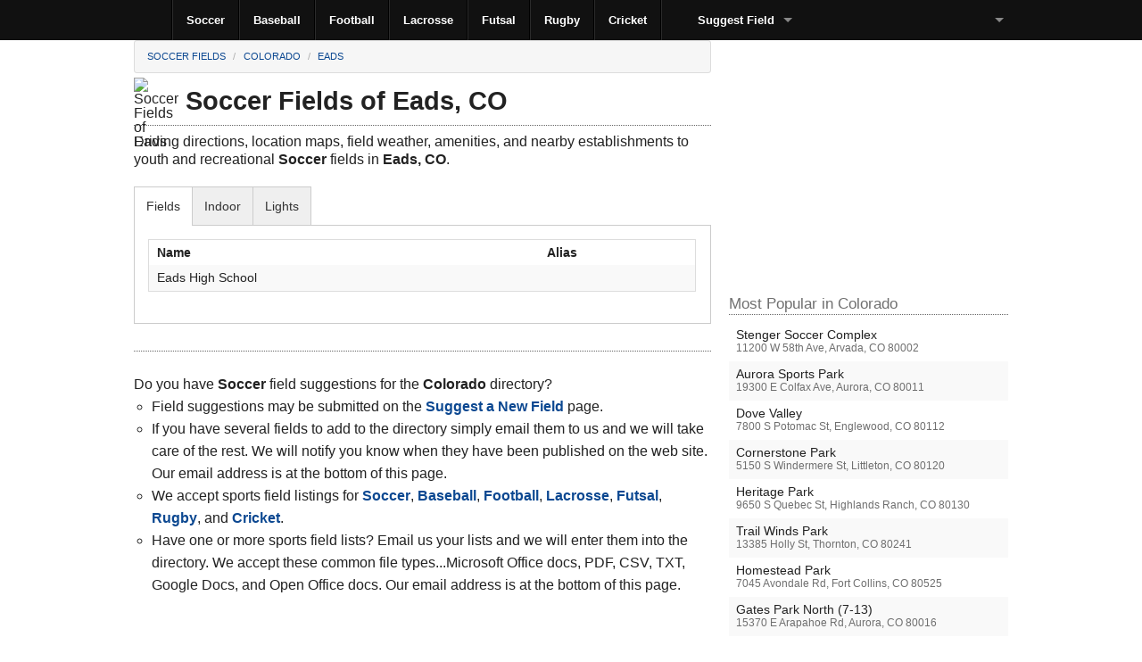

--- FILE ---
content_type: text/html; charset=utf-8
request_url: http://www.sportsfieldsusa.com/fields/soccer/colorado/eads
body_size: 5241
content:
<!DOCTYPE html><html xmlns="http://www.w3.org/1999/xhtml" lang="en-us" itemscope itemtype="http://schema.org/WebPage"><head><meta name="viewport" content="width=device-width, initial-scale=1.0"/><meta charset="utf-8"/><meta itemprop="inLanguage" content="en-US" /><title>Soccer Fields of Eads, CO</title><link href="/img/favicons/favicon.ico" rel="shortcut icon" type="image/x-icon"/><link rel="apple-touch-icon-precomposed" sizes="144x144" href="http://www.sportsfieldsusa.com/img/favicons/apple-touch-icon-144x144-precomposed.png"><link rel="apple-touch-icon-precomposed" sizes="114x114" href="http://www.sportsfieldsusa.com/img/favicons/apple-touch-icon-114x114-precomposed.png"><link rel="apple-touch-icon-precomposed" sizes="72x72" href="http://www.sportsfieldsusa.com/img/favicons/apple-touch-icon-72x72-precomposed.png"><link rel="apple-touch-icon-precomposed" href="http://www.sportsfieldsusa.com/img/favicons/apple-touch-icon-precomposed.png"><meta itemprop="isFamilyFriendly" content="true"/><meta name="description" content="Driving directions, location maps, field weather, amenities and nearby establishments to youth and recreational Soccer fields in Eads, CO." /><link href="/css/sfusa.min.css" rel="stylesheet"/><script async src="//pagead2.googlesyndication.com/pagead/js/adsbygoogle.js"></script><script>(adsbygoogle = window.adsbygoogle || []).push({google_ad_client: "ca-pub-7636434660745832",enable_page_level_ads: true});</script><script type="text/javascript" src="/js/custom.modernizr.js"></script><script>(function(i, s, o, g, r, a, m) {i['GoogleAnalyticsObject'] = r;i[r] = i[r] || function() { (i[r].q = i[r].q || []).push(arguments); }, i[r].l = 1 * new Date();a = s.createElement(o), m = s.getElementsByTagName(o)[0];a.async = 1;a.src = g;m.parentNode.insertBefore(a, m);})(window, document, 'script', '//www.google-analytics.com/analytics.js', 'ga');ga('create', 'UA-40997712-1', 'sportsfieldsusa.com');ga('send', 'pageview');</script></head><body class="antialiased" id="b1y"><header><div class="contain-to-grid"><nav class="top-bar"><ul class="title-area"><li class="name"><div class="base-pad"><a href="/"><img class="base-home" alt="Home" src="/img/dot.gif" title="Home" width="32" height="32" /></a></div></li><li class="toggle-topbar menu-icon"><a href="#"><span>SPORTS</span></a></li></ul><section class="top-bar-section"><ul class="left"><li class="divider"></li><li><a href="/fields/soccer/united-states">Soccer</a></li><li class="divider"></li><li><a href="/fields/baseball/united-states">Baseball</a></li><li class="divider"></li><li><a href="/fields/football/united-states">Football</a></li><li class="divider"></li><li><a href="/fields/lacrosse/united-states">Lacrosse</a></li><li class="divider"></li><li><a href="/fields/futsal/united-states">Futsal</a></li><li class="divider"></li><li><a href="/fields/rugby/united-states">Rugby</a></li><li class="divider"></li><li><a href="/fields/cricket/united-states">Cricket</a></li><li class="divider"></li><li class="has-dropdown"><a href="/forms/suggest"><img class="base-addw16" alt="Add" src="/img/dot.gif" title="Suggest a New Field" width="16" height="16"/>Suggest Field</a><ul class="dropdown"><li class="divider"></li><li><a href="/pages/pending">Pending Updates</a></li><li class="divider"></li><li class="has-dropdown"><a href="#">How To's</a><ul class="dropdown"><li class="divider"></li><li><a href="/pages/suggest">Add a Field</a></li><li class="divider"></li><li><a href="/pages/change" rel="nofollow">Correct a Field</a></li><li class="divider"></li><li><a href="/pages/remove" rel="nofollow">Remove a Field</a></li><li class="divider"></li></ul></li><li class="divider"></li><li><a href="/pages/faq">FAQ</a></li></ul></li></ul><ul class="right"><li class="divider hide-for-medium"></li><li class="has-dropdown"><a href="#"><img class="base-user" alt="Login" src="/img/dot.gif" title="Login" width="16" height="16" /></a><ul class="dropdown"><li class="divider"></li>    <li><a href="/account/logon" id="loginLink" rel="nofollow">Log On</a></li><li><a href="/account/register" id="registerLink" rel="nofollow">Register</a></li>
</ul></li></ul></section></nav></div></header><div id="body">
<div class="row"><div class="large-8 columns" itemprop="mainContentOfPage"><div class="row"><div class="large-12 columns" style="margin-bottom: -15px !important;"><ul class="breadcrumbs" xmlns:v="http://rdf.data-vocabulary.org/#"><li typeof="v:Breadcrumb"><a href="/fields/soccer/united-states" title="Soccer Fields of the USA" rel="v:url" property="v:title">Soccer Fields</a></li><li typeof="v:Breadcrumb"><a href="/fields/soccer/colorado" title="Soccer Fields of the Colorado" rel="v:url" property="v:title">Colorado</a></li><li typeof="v:Breadcrumb"><a href="/fields/soccer/colorado/eads" title="Soccer Fields of Eads, CO" rel="v:url" property="v:title">Eads</a></li></ul></div></div><div class="row"><div class="large-12 columns"><img src="http://s.sfusa.co/f48/6.png" alt="Soccer Fields of Eads" title="Soccer Fields of Eads, CO" class="f48" width="48" height="48" /><h1 itemprop="name">Soccer Fields of Eads, CO</h1><hr class="topichr" /><div itemprop="description"><p>Driving directions, location maps, field weather, amenities, and nearby establishments to youth and recreational <strong>Soccer</strong> fields in <strong>Eads, CO</strong>.</p></div></div></div><div class="section-container tabs" data-section="tabs"><section class="active"><p class="title" data-section-title><a href="#">Fields</a></p><div class="content" data-section-content><div class="row"><div class="large-12 columns"><div itemscope itemtype="http://schema.org/Table"><meta itemprop="name" content="Soccer Fields of Eads, CO" /><meta itemprop="description" content="Alphabetical listing of Soccer Fields in Eads, CO." /><table class='grid'><tbody><tr><th>Name</th><th>Alias</th></tr><tr class="grs" onclick="lUrl('/fields/soccer/colorado/eads/eads-high-school');"><td>Eads High School</td><td class="grc"></td></tr></tbody></table></div></div></div></div></section><section><p class="title" data-section-title><a href="#">Indoor</a></p><div class="content" data-section-content><div class="row"><div class="large-12 columns"><p><br /><br />Sorry, no indoor Soccer venues found for Eads, CO.<br /><br /><br /></p></div></div></div></section><section><p class="title" data-section-title><a href="#">Lights</a></p><div class="content" data-section-content><div class="row"><div class="large-12 columns"><p><br /><br />Sorry, no lighted Soccer venues found for Eads, CO.<br /><br /><br /></p>
</div></div></div></section></div><div class="row hide-for-small"><div class="large-12 columns"><br /><hr class="topichr" /><br /><ul class="no-bullet"> <li>Do you have <strong>Soccer</strong> field suggestions for the <strong>Colorado</strong> directory?</li> <li><ul class="disc"><li>Field suggestions may be submitted on the <strong><a title="Suggest a New Field" href="/forms/suggest/6/1" rel="nofollow">Suggest a New Field</a></strong> page.</li><li>If you have several fields to add to the directory simply email them to us and we will take care of the rest. We will notify you know when they have been published on the web site. Our email address is at the bottom of this page.</li><li>We accept sports field listings for <a href="/fields/soccer/united-states" title="Soccer Fields of the USA"><strong>Soccer</strong></a>, <a href="/fields/baseball/united-states" title="Baseball Fields of the USA"><strong>Baseball</strong></a>, <a href="/fields/football/united-states" title="Football Fields of the USA"><strong>Football</strong></a>, <a href="/fields/lacrosse/united-states" title="Lacrosse Fields of the USA"><strong>Lacrosse</strong></a>, <a href="/fields/futsal/united-states" title="Futsal Fields of the USA"><strong>Futsal</strong></a>, <a href="/fields/rugby/united-states" title="Rugby Fields of the USA"><strong>Rugby</strong></a>, and <a href="/fields/cricket/united-states" title="Cricket Grounds of the USA"><strong>Cricket</strong></a>.</li><li>Have one or more sports field lists? Email us your lists and we will enter them into the directory. We accept these common file types...Microsoft Office docs, PDF, CSV, TXT, Google Docs, and Open Office docs. Our email address is at the bottom of this page.</li></ul></li></ul></div></div></div><div class="large-4 columns"><div class="row"><div class="large-12 columns"></div></div><div class="row"><div class="large-12 columns"><br /><div class="text-center"><ins class="adsbygoogle" style="display:block" data-ad-client="ca-pub-7636434660745832" data-ad-slot="3274654832" data-ad-format="auto"></ins><script>(adsbygoogle = window.adsbygoogle || []).push({});</script></div><br /></div></div><div class="row hide-for-small"><div class="large-12 columns"></div></div><div class="row"><div class="large-12 columns"><div itemscope itemtype='http://schema.org/Table'><meta itemprop='name' content='Most Popular in Colorado' /><meta itemprop='description' content='The most viewed Soccer fields in Colorado.' /><h4 class='subheader'>Most Popular in Colorado</h4><hr class='topichr' /><table class='grid' style='border-width: 0;'><tbody><tr class='grs' onclick="lUrl('/fields/soccer/colorado/arvada/stenger-soccer-complex');"><td>Stenger Soccer Complex<br><div class='cityname'>11200 W 58th Ave, Arvada, CO 80002</div></td></tr><tr class='grs' onclick="lUrl('/fields/soccer/colorado/aurora/aurora-sports-park');"><td>Aurora Sports Park<br><div class='cityname'>19300 E Colfax Ave, Aurora, CO 80011</div></td></tr><tr class='grs' onclick="lUrl('/fields/soccer/colorado/englewood/dove-valley');"><td>Dove Valley<br><div class='cityname'>7800 S Potomac St, Englewood, CO 80112</div></td></tr><tr class='grs' onclick="lUrl('/fields/soccer/colorado/littleton/cornerstone-park');"><td>Cornerstone Park<br><div class='cityname'>5150 S Windermere St, Littleton, CO 80120</div></td></tr><tr class='grs' onclick="lUrl('/fields/soccer/colorado/highlands-ranch/heritage-park');"><td>Heritage Park<br><div class='cityname'>9650 S Quebec St, Highlands Ranch, CO 80130</div></td></tr><tr class='grs' onclick="lUrl('/fields/soccer/colorado/thornton/trail-winds-park');"><td>Trail Winds Park<br><div class='cityname'>13385 Holly St, Thornton, CO 80241</div></td></tr><tr class='grs' onclick="lUrl('/fields/soccer/colorado/fort-collins/homestead-park');"><td>Homestead Park<br><div class='cityname'>7045 Avondale Rd, Fort Collins, CO 80525</div></td></tr><tr class='grs' onclick="lUrl('/fields/soccer/colorado/aurora/gates-park-north-7-13');"><td>Gates Park North (7-13)<br><div class='cityname'>15370 E Arapahoe Rd, Aurora, CO 80016</div></td></tr></tbody></table></div></div></div><div class="row hide-for-small"><div class="large-12 columns"><div itemscope itemtype="http://schema.org/Table"><h4 class="subheader" itemprop="name">Recent Colorado Updates</h4><hr class="topichr" /><table class='grid' style='border-width: 0;' itemprop="description" content="Recent Soccer field updates in Colorado."><tbody><tr class='grs' onclick="lUrl('/fields/soccer/colorado/vail/eagle-vail-stadium');"><td>Eagle Vail Stadium<br><div class='cityname'>750 Eagle Rd, Vail, CO 81657</div></td></tr><tr class='grs' onclick="lUrl('/fields/soccer/colorado/commerce-city/dicks-sporting-goods-park');"><td>Dicks Sporting Goods Park<br><div class='cityname'>6000 Quebec Pkwy, Commerce City, CO 80022</div></td></tr><tr class='grs' onclick="lUrl('/fields/soccer/colorado/denver/traylor-elementary-school');"><td>Traylor Elementary School<br><div class='cityname'>2900 S Ivan Way, Denver, CO 80227</div></td></tr><tr class='grs' onclick="lUrl('/fields/soccer/colorado/denver/bates-hobart-park');"><td>Bates Hobart Park<br><div class='cityname'>2900 S Ivan Way, Denver, CO 80227</div></td></tr><tr class='grs' onclick="lUrl('/fields/soccer/colorado/highlands-ranch/summit-view-elementary-school');"><td>Summit View Elementary School<br><div class='cityname'>10200 S Piedmont Dr, Highlands Ranch, CO 80126-5500</div></td></tr><tr class='grs' onclick="lUrl('/fields/soccer/colorado/frisco/summit-high-school');"><td>Summit High School<br><div class='cityname'>16201 Highway 9 S, Frisco, CO 80443</div></td></tr><tr class='grs' onclick="lUrl('/fields/soccer/colorado/fort-collins/tavelli-elementary-school');"><td>Tavelli Elementary School<br><div class='cityname'>1118 Miramont Dr, Fort Collins, CO 80524</div></td></tr><tr class='grs' onclick="lUrl('/fields/soccer/colorado/fort-collins/fossil-ridge-high-school');"><td>Fossil Ridge High School<br><div class='cityname'>5400 Ziegler Rd, Fort Collins, CO 80528-9524</div></td></tr></tbody></table></div></div></div></div></div></div><div class="row"><div class="large-12 columns"><hr class="topichr" /><div class="text-center"><ins class="adsbygoogle" style="display:block" data-ad-client="ca-pub-7636434660745832" data-ad-slot="4033364432" data-ad-format="auto"></ins><script>(adsbygoogle = window.adsbygoogle || []).push({});</script></div></div></div><div class="footerlnksbg"><div class="row"><div class="large-12 columns"><div class="linktable"><div class="linktableleft"><div class="footerlnks"><div class="footerlnk"><a href="/pages/privacy">Privacy Statement</a></div></div></div><div class="linktableright"><div class="footerlnks text-right"><div class="footerlnk"><a href="/pages/terms">Terms of Use</a></div></div></div></div></div></div></div><div class="footertp"><div class="row"><div class="large-4 columns"><h3>DIRECTORY LISTINGS</h3><hr class="topichr" /><p>3,437 <a title="Soccer Fields of the USA." href="/fields/soccer/united-states">Soccer</a> Fields in 20 states<br />1,382 <a title="Baseball Fields of the USA." href="/fields/baseball/united-states">Baseball</a> Fields in 18 states<br />395 <a title="Football Fields of the USA." href="/fields/football/united-states">Football</a> Fields in 16 states<br />316 <a title="Lacrosse Fields of the USA." href="/fields/lacrosse/united-states">Lacrosse</a> Fields in 13 states<br />8 <a title="Futsal Fields of the USA." href="/fields/futsal/united-states">Futsal</a> Fields in 2 states<br />11 <a title="Rugby Fields of the USA." href="/fields/rugby/united-states">Rugby</a> Fields in 5 states<br />63 <a title="Cricket Grounds of the USA." href="/fields/cricket/united-states">Cricket</a> Grounds in 10 states<br /></p></div><div class="large-4 columns"><h3>CONTRIBUTE</h3><hr class="topichr" /><p>Want to contribute to Sports Fields USA? Suggest new fields, correct existing field listings, or identify which fields should be retired.<br /><br />How to <a href="/pages/suggest" title="Suggest a new sports field for the directory.">Suggest a Field</a><br />How to <a href="/pages/change" title="Correct a sports field in the directory." rel="nofollow">Correct a Field</a><br />How to <a href="/pages/remove" title="Remove/retire an existing sports field from the directory." rel="nofollow">Remove a Field</a></p></div><div class="large-4 columns"><h3>ABOUT US</h3><hr class="topichr" /><p>The directory of youth and recreational <a href="/fields/soccer/united-states" title="Soccer Fields of the USA">Soccer</a>, <a href="/fields/baseball/united-states" title="Baseball Fields of the USA">Baseball</a>, <a href="/fields/football/united-states" title="Football Fields of the USA">Football</a>, <a href="/fields/lacrosse/united-states" title="Lacrosse Fields of the USA">Lacrosse</a>, <a href="/fields/futsal/united-states" title="Futsal Fields of the USA">Futsal</a>, <a href="/fields/rugby/united-states" title="Rugby Fields of the USA">Rugby</a>, and <a href="/fields/cricket/united-states" title="Cricket Grounds of the USA">Cricket</a> fields in the USA.<br /><br /><a href="/pages/about" title="About Sports Fields USA">About Us</a><br /><a href="/pages/contactus" title="Contact Sports Fields USA">Contact Us</a><br /><br /><img class="base-mail" alt="Email" src="/img/dot.gif" width="16" height="16" /> Fields@SportsFieldsUSA.com</p></div></div></div><footer><div class="footerbt"><div class="row"><div class="large-12 columns"><div class="footertable"><div class="footerbtleft"><span class="footertxt">&copy; 2026 Sports Fields USA</span></div><div class="footerbtright"><img class="base-bware" alt="A bWare Technologies LLC web site." src="/img/dot.gif" title="A bWare Technologies LLC web site." width="120" height="32" /></div></div></div></div></div></footer><script type="text/javascript" src="//ajax.googleapis.com/ajax/libs/jquery/1.10.1/jquery.min.js"></script><script type="text/javascript" src="/js/sfusa.min.js"></script><script type="text/javascript">$(document).foundation();</script></body></html>

--- FILE ---
content_type: text/html; charset=utf-8
request_url: https://www.google.com/recaptcha/api2/aframe
body_size: 269
content:
<!DOCTYPE HTML><html><head><meta http-equiv="content-type" content="text/html; charset=UTF-8"></head><body><script nonce="3zgSK6-j-W9V-ht0wL_LAQ">/** Anti-fraud and anti-abuse applications only. See google.com/recaptcha */ try{var clients={'sodar':'https://pagead2.googlesyndication.com/pagead/sodar?'};window.addEventListener("message",function(a){try{if(a.source===window.parent){var b=JSON.parse(a.data);var c=clients[b['id']];if(c){var d=document.createElement('img');d.src=c+b['params']+'&rc='+(localStorage.getItem("rc::a")?sessionStorage.getItem("rc::b"):"");window.document.body.appendChild(d);sessionStorage.setItem("rc::e",parseInt(sessionStorage.getItem("rc::e")||0)+1);localStorage.setItem("rc::h",'1769364260245');}}}catch(b){}});window.parent.postMessage("_grecaptcha_ready", "*");}catch(b){}</script></body></html>